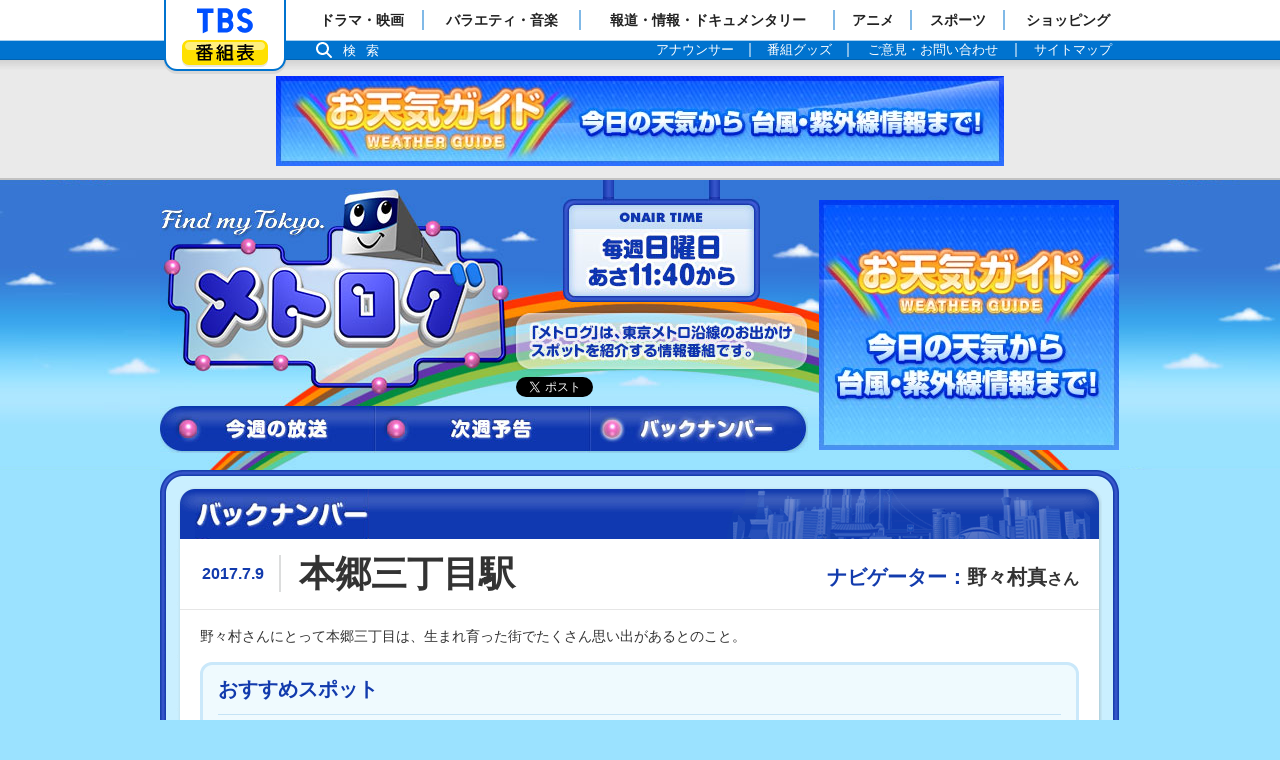

--- FILE ---
content_type: text/html
request_url: http://www.tbs.co.jp/met-log/backnumber/170709.html
body_size: 3557
content:
<?xml version="1.0" encoding="iso-2022-jp"?>
<!DOCTYPE html PUBLIC "-//W3C//DTD XHTML 1.0 Transitional//EN" "http://www.w3.org/TR/xhtml1/DTD/xhtml1-transitional.dtd">
<html xmlns="http://www.w3.org/1999/xhtml" xml:lang="ja" lang="ja" xmlns:og="http://ogp.me/ns#" xmlns:fb="http://www.facebook.com/2008/fbml">
<head>
<meta http-equiv="Content-Type" content="text/html; charset=iso-2022-jp" />
<title>本郷三丁目駅 | TBSテレビ：メトログ</title>
<meta name="description" content="TBSテレビ『メトログ』公式サイト。毎週日曜日あさ11:40から放送中！東京メトロ沿線のお出かけスポットを紹介する情報番組です。" />
<meta name="keywords" content="メトログ,東京メトロ,銀座線,丸ノ内線,日比谷線,東西線,千代田線,有楽町線,半蔵門線,南北線,副都心線,お出かけ,テレビ,TV,TBS" />
<meta http-equiv="Content-Style-Type" content="text/css" />
<meta http-equiv="Content-Script-Type" content="text/javascript" />
<meta http-equiv="Content-Language" content="ja" />
<meta name="ROBOTS" content="ALL" />
<meta name="author" content="TBS" />
<meta name="Copyright" content="Copyright (c) 1995-2026, Tokyo Broadcasting System Television, Inc. All Rights Reserved." />
<!--▼OGP-->
<meta property="og:title" content="本郷三丁目駅 | TBSテレビ：メトログ" />
<meta property="og:type" content="tv_show" />
<meta property="og:description" content="「メトログ」は、東京メトロ沿線のお出かけスポットを紹介する情報番組です。" />
<meta property="og:url" content="http://www.tbs.co.jp/met-log/backnumber/170709.html" />
<meta property="og:image" content="http://www.tbs.co.jp/met-log/img/ogpimg.jpg" />
<meta property="og:site_name" content="TBSテレビ" />
<meta property="fb:app_id" content="181000741956543" />
<!--△OGP end-->
<link rel="stylesheet" href="../css/common.css" type="text/css" media="screen,tv,print" />
</head>

<body id="bn">
<!--▼tbs_header-->
<div class="global-header"><div class="bannerIn">
<div class="gh-navi">
	<div class="gh-tbs">
		<ul>
		<li class="gh-home"><a href="/">「TBSテレビ」トップページ</a></li>
		<li class="gh-program"><a href="/tv/">番組表</a></li>
		</ul>
	</div><!-- /global-btns -->
	<div class="gh-menu">
		<ul class="gh-main">
		<li><a href="/drama/"><span>ドラマ・映画</span></a></li>
		<li><a href="/variety/"><span>バラエティ・音楽</span></a></li>
		<li><a href="/news-info/"><span>報道・情報・ドキュメンタリー</span></a></li>
		<li><a href="/anime/"><span>アニメ</span></a></li>
		<li><a href="/sports/"><span>スポーツ</span></a></li>
		<li><a href="/shopping/"><span>ショッピング</span></a></li>
		</ul>
		<ul class="gh-sub">
		<li><a href="/anatsu/"><span>アナウンサー</span></a></li>
		<li><a href="https://shopping.tbs.co.jp/tbs/" target="_blank"><span>番組グッズ</span></a></li>
		<li><a href="/contact/"><span>ご意見・お問い合わせ</span></a></li>
		<li><a href="/sitemap/"><span>サイトマップ</span></a></li>
		</ul>
		<p class="gh-search-btn"><a href="/search/">検索</a></p>
	</div><!-- /global-menu -->
</div>
<div class="gh-caution">
	<script type="text/javascript" src="/um/v7/js/gh_ie8.js" charset="utf-8"></script>
	<noscript>
		<p>当サイトのコンテンツは、JavaScript&nbsp;を使用しています。<br />
		<strong>ブラウザの&nbsp;JavaScript&nbsp;の設定を有効</strong>&nbsp;にしてご利用ください。</p>
	</noscript>
</div><!-- /global-caution -->

<div id="bnSuper" class="gh-super"><a href="/banner/kyoutuujisha_20110601_weather1.html" target="_top"><img src="/banner/kyoutuujisha-weather1.jpg" width="728" height="90" style="border-style: none" alt="banner_AD" /></a>
</div>
</div></div>
<!--▲tbs_header end-->
<!--▼container-->
<div id="container">

<div id="header-area">
<div id="header">
<h1 id="logo"><a href="/met-log/">メトログ</a></h1>
<p id="oatime">毎週日曜日 あさ11:40から</p>
<p id="hd-txt">「メトログ」は、東京メトロ沿線のお出かけスポットを紹介する情報番組です。 </p>
<div id="sns-btn">
<div id="sns-btn-tw"><a href="https://twitter.com/share" class="twitter-share-button">Tweet</a>
<script>!function(d,s,id){var js,fjs=d.getElementsByTagName(s)[0],p=/^http:/.test(d.location)?'http':'https';if(!d.getElementById(id)){js=d.createElement(s);js.id=id;js.src=p+'://platform.twitter.com/widgets.js';fjs.parentNode.insertBefore(js,fjs);}}(document, 'script', 'twitter-wjs');</script></div>
<div id="sns-btn-fb"><div id="fb-root"></div>
<script charset="utf-8">(function(d, s, id) {
  var js, fjs = d.getElementsByTagName(s)[0];
  if (d.getElementById(id)) return;
  js = d.createElement(s); js.id = id;
  js.src = "//connect.facebook.net/ja_JP/sdk.js#xfbml=1&version=v2.6";
  fjs.parentNode.insertBefore(js, fjs);
}(document, 'script', 'facebook-jssdk'));</script>
<div class="fb-like" data-href="http://www.tbs.co.jp/met-log/" data-layout="button_count" data-action="like" data-size="small" data-show-faces="true" data-share="false"></div></div>
</div>
<ul id="gnav" class="clearfix">
<li id="gnav-itm1"><a href="/met-log/#last">今週の放送</a></li>
<li id="gnav-itm2"><a href="/met-log/#next">次週予告</a></li>
<li id="gnav-itm3"><a href="/met-log/backnumber/">バックナンバー</a></li>
</ul>
<div id="rectangle"><a href="/banner/kyoutuujisha_20110601_weather5.html" target="_top"><img src="/banner/kyoutuujisha-weather5.jpg" width="300" height="250" style="border-style: none" alt="banner_AD" /></a>
</div>
</div>
</div><!--header-area end-->


<div id="pagebody">
<div id="pb-hdr"><hr /></div>

<div id="dtl" class="pb-box">

<div class="subttl"><h2 id="bn-ttl">バックナンバー</h2></div>

<div id="dtl-header" class="clearfix">
<dl id="dtl-hd-name">
<dt>2017.7.9</dt>
<dd>本郷三丁目駅</dd>
</dl>
<dl id="dtl-hd-guest"><dt>ナビゲーター：</dt><dd>野々村真<span class="txts">さん</span></dd></dl>
</div><!--dtl-header end-->

<div id="dtl-txt">野々村さんにとって本郷三丁目は、生まれ育った街でたくさん思い出があるとのこと。</div><!--dtl-txt end-->

<div class="dtl-spot clearfix">
<h3 class="dtl-spot-ttl">おすすめスポット</h3>
<p id="spot_20170709" class="dtl-spot-pic"><img src="/img/cover.gif" alt="魚場“SAKA-BAR"UOINO" class="cover" /></p><p class="dtl-spot-name">魚場“SAKA-BAR"UOINO</p>
<p>五代続いた魚屋が営む居酒屋。毎日、築地から鮮度の良い魚を教え込まれた目利きで選び、お客様にご提供させていただいております。<br />
「まぐろの漬け」 当店の漬けはごま油が特徴。わさびではなくからしでお召し上がりください。<br />
ご注文により他の白身魚なども漬けにいたします。<br />
<br />
文京区本郷2-24-8<br />
090-8688-8508<br />
<br />
営業時間:<br />
17:30～22:30<br />
<br />
定休日:不定休<br />
<br />
アクセス:東京メトロ 本郷三丁目駅1番出口から徒歩1分</p></div><!--dtl-spot end-->



<div class="dtl-spot clearfix">
<h3 class="dtl-spot-ttl">再発見スポット</h3>
<p id="spot_20170709_2" class="dtl-spot-pic"><img src="/img/cover.gif" alt="フローリストKT" class="cover" /></p><p class="dtl-spot-name">フローリストKT</p>
<p>お花屋と飲食が一緒になった東京でも珍しい形のお店です。<br />
店内のお花を観ながらお食事ができる、とても不思議な空間です。<br />
おふくろの味を思い出すような優しい味です。<br />
お花に囲まれたカウンターで楽しいひとときをお過ごし下さい。<br />
<br />
文京区本郷2-19-8 イソクニビル 1F<br />
03-3815-9240<br />
<br />
営業時間:<br />
フローリストKT 9:30～19:30<br />
レストランKT ランチ 月～金12:00～14:00 / ディナー 18:00～21:30 予約3名から<br />
土・日・祝 11:00～14:00<br />
<br />
定休日:<br />
フローリストKTは第3木曜日のみ月一回<br />
レストランKTは毎週月・木<br />
<br />
アクセス:東京メトロ 本郷三丁目駅1番出口から徒歩3分</p></div><!--dtl-spot end-->


<p id="btn-bn-back"><a href="./">バックナンバーリストに戻る</a></p>

<div class="pbbox-btm"><hr /></div>
</div><!--dtl end-->

<div id="pb-btm"><hr /></div>
</div><!--pagebody end-->

<div id="footer"><p><span class="tbs-link1">｜<a href="/" target="_top" class="tbs-link2">TBSトップページ</a>｜<a href="/sitemap/" target="_top" class="tbs-link2">サイトマップ</a>｜</span>&nbsp;<span class="tbs-copy1"><a href="/company/rights.html" target="_top" class="tbs-copy2"><span lang="en" xml:lang="en">Copyright</span><span lang="en" xml:lang="en">&copy;</span></a>&nbsp;<span lang="en" xml:lang="en">1995-2026, Tokyo Broadcasting System Television, Inc. All Rights Reserved.</span></span>
<script src="/um/library/webmaster/taxy-2.1.2.js"></script>

</p><p id="pagetop"><a href="#con_header">ページの先頭に戻る</a></p><!--pagetop end--></div>

</div><!--container end-->
<script type="text/javascript" src="/mi/mi6/js/search_con.js"></script>
<script type="text/javascript" src="/mi/mi6/js/jquery/jquery-1.9.1.min.js"></script>
<script type="text/javascript" src="../js/common.js"></script>
</body>
</html>

--- FILE ---
content_type: text/css
request_url: http://www.tbs.co.jp/met-log/css/common.css
body_size: 8328
content:
@charset "iso-2022-jp";
/*/////////////////////////////////////////////////////////////////////////
default_CSS
/////////////////////////////////////////////////////////////////////////*/
body { text-align:center; font-size:62.5%; font-family:Arial, "ヒラギノ角ゴ Pro W3", "Hiragino Kaku Gothic Pro", "ＭＳ Ｐゴシック", Meiryo, sans-serif;}
body, h1, h2, h3, h4, h5, h6, p, dl, dt, dd, ol, ul, li, form, table, caption, tbody, tfoot, thead, tr, th, td { margin:0; padding:0;}
h1, h2, h3, h4, h5, h6, table, caption, tbody, tfoot, thead, tr, th, td, input, textarea { font-size:100%;}
img { border:none;}
hr { display:none;}
ul { list-style:none;}
.alt{ position:absolute; top:-5000px; left:-9999px;}
.bold { font-weight:bold;}
.normal { font-weight:normal;}
/*画像保護用*/
.cover { background:url(/img/cover.gif); display:block;}
/*float*/
.floatL { float:left;}
.floatR { float:right;}
.clearfloat { height:1px; font-size:1%; clear:both; display:block; background: transparent;}
.clearfix:after {
	content: ".";
	display: block;
	clear: both;
	height: 0;
	visibility: hidden;
}
.clearfix { min-height:1px;}
* html .clearfix {
	height: 1px;
	/*\*//*/
	height: auto;
	overflow: hidden;
	/**/
}
/*font*/
.tCenter { text-align:center !important}
.tRight { text-align:right !important}
.tLeft { text-align:left !important}
/*font-color*/
.cRed, .err { color:#a50005;}
.cYel { color:#fd0;}
.cGrn { color:#305c00;}
.cBlu { color:#0060aa;}
.cOrg { color:#e96e00;}
/*font-size*/
.f140 { font-size:140%;}
.f120 { font-size:120%;}
.f110 { font-size:110%;}
.f90 { font-size:90%;}
.f85 { line-height:normal; font-size:85% !important}
/*link*/
a { text-decoration:none; color:#fff;}
a:hover { text-decoration:underline; color:#555;}

/*/////////////////////////////////////////////////////////////////////////
コンテンツ用CSS／オリジナル設定
/////////////////////////////////////////////////////////////////////////*/

/* 外観
=======================================*/ 

body { color:#333; background-color:#9be2ff; font-family:"Lucida Grande","ヒラギノ丸ゴ Pro W4","Hiragino Maru Gothic Pro",Arial,Meiryo,"ＭＳ Ｐゴシック","MS PGothic",sans-serif; }

#container { background:url(../img/bg_footer.jpg) center bottom repeat-x; }

a { text-decoration:underline; color:#fa7dcc; }

a:hover { text-decoration:none; color:#fa7dcc; }



/* 汎用
=======================================*/

.cover { width:100%; height:100%;}

.txts { font-size:80%; }

.mac-font1 { font-family:"ヒラギノ丸ゴ ProN W4", "Hiragino Maru Gothic ProN W4"; }


/* ヘッダ
=======================================*/

#header-area { height:290px; background:url(../img/common_parts1_2020.jpg) center -290px repeat-x; }

#header { position:relative; margin:0 auto; width:960px; height:290px; background:url(../img/common_parts1_2020.jpg) left top repeat-x; text-align:left; }

#logo, #oatime, #hd-txt, #sns-btn, #gnav, #rectangle { position:absolute; }

#logo, #oatime, #hd-txt, #gnav { text-indent:-9999px; }

#logo { top:10px; }

#logo a { display:block; width:346px; height:204px; outline:none; }

#sns-btn { top:197px; left:356px; }
#sns-btn-tw, #sns-btn-fb { display:inline-block; }

#gnav { top:226px; width:648px; }

#gnav li { float:left; }

#gnav li a { display:block; height:47px; background-image:url(../img/common_parts1_2020.jpg); background-repeat:no-repeat; outline:none; }

#gnav li#gnav-itm1 a { width:215px; background-position:0 -580px; }

#gnav li#gnav-itm2 a { width:215px; background-position:-215px -580px; }

#gnav li#gnav-itm3 a { width:218px; background-position:-430px -580px; }

#gnav li#gnav-itm1 a:hover { background-position:0 -627px; }

#gnav li#gnav-itm2 a:hover { background-position:-215px -627px; }

#bn #gnav li#gnav-itm3 a, #gnav li#gnav-itm3 a:hover { background-position:-430px -627px; }

#rectangle { top:20px; left:659px; }



/* コンテンツエリア
=======================================*/

#pagebody { width:960px; text-align:left; margin:0 auto; background:url(../img/common_parts2.gif) -960px 0 repeat-y; }

#pb-hdr, #pb-btm { width:960px; height:23px; background-image:url(../img/common_parts2.gif); background-repeat:no-repeat; }

#pb-hdr { background-position:0 0; margin-bottom:-7px; }

#pb-btm { background-position:-1920px -30px; margin-top:-17px; }

.subttl { width:907px; height:50px; _width:925px; _height:53px;/* for ie6*/ padding:3px 0 0 18px; background:url(../img/common_parts2.gif) -2880px 0 no-repeat; }

.pb-box { width:925px; margin:0 0 10px 17px; background:url(../img/common_parts2.gif) -3805px 0 repeat-y; }

.pbbox-btm { width:925px; height:18px; background:url(../img/common_parts2.gif) -4730px -35px repeat-y; position:relative; }



/* フッタ
=======================================*/

#footer { height:210px; }

#footer p { margin-top:10px; font-size:120%; text-shadow: 0px 0px 10px #9be2ff; }

/* pagetop */

#pagetop { position:fixed; bottom:20px; right:20px; }

#pagetop a { display:block; width:231px; height:53px; background:url(../img/pagetop.png) left top no-repeat; text-align:left; text-indent:-9999px; outline:none; }

#pagetop a:hover { background-position:0 -53px; }


/* トップ
=======================================*/

/* ----- 詳細 ----- */

#dtl-ttl { width:132px; height:50px; background:url(../img/top_parts1.jpg) 0 0 no-repeat; text-indent:-9999px; }

#dtl-header { width:919px; padding:17px 0; margin:0 0 15px 3px; border-bottom:#e6e6e6 1px solid; }

#dtl-hd-name { float:left; }

#dtl-hd-name dt, #dtl-hd-name dd { display:inline; vertical-align:middle; line-height:100%; }

#dtl-hd-name dt { width:5.5em; padding:10px 15px 10px 22px; border-right:#dcdddd 2px solid; font-size:160%; color:#123bad; font-family:Verdana, Geneva, sans-serif; font-weight:bold; }

#dtl-hd-name dd { padding:3px 0 0 15px; font-size:360%; font-weight:bold; font-family:"ヒラギノ角ゴ Pro W3", "Hiragino Kaku Gothic Pro", "メイリオ", Meiryo, Osaka, "ＭＳ Ｐゴシック", "MS PGothic", sans-serif; }

#dtl-hd-guest { float:right; padding:9px 20px 0 0; }

#dtl-hd-guest dt, #dtl-hd-guest dd { display:inline; font-size:200%; line-height:120%; }

#dtl-hd-guest dt { color:#123bad; font-weight:bold; }

#dtl-hd-guest dd { font-weight:bold; }

#dtl-txt { margin:0 23px 15px 23px; font-size:140%; line-height:160%; }

.dtl-spot { width:879px; box-sizing:border-box; margin:0 0 10px 23px; padding:15px 15px 15px 15px; background-color:#effafe; border:#cae8fa 3px solid; border-radius:12px; font-size:140%; line-height:160%; }

.dtl-spot-ttl { margin-bottom:15px; padding-bottom:15px; border-bottom:#c5e3f5 1px solid; font-size:140%; line-height:100%; color:#123bad; }

.dtl-spot-name { padding:0 0 7px 21px; background:url(../img/ttl_dot.png) 0 0.2em no-repeat; font-size:120%; line-height:120%; color:#123bad; font-weight:bold; }

.dtl-spot-pic { float:right; width:320px; height:180px; margin:7px 0 0 20px; background-position:left top; background-repeat:no-repeat; }

#btn-bn-back { margin-left:23px; }

#btn-bn-back a { display:block; width:225px; height:30px; background:url(../img/bn_parts1.jpg) 0 -50px no-repeat; text-indent:-9999px; outline:none; filter: alpha(opacity=100); -moz-opacity:1; opacity:1; }

#btn-bn-back a:hover { filter: alpha(opacity=70); -moz-opacity:0.7; opacity:0.7; }

/* ----- 次週 ----- */

#next-ttl { width:106px; height:50px; background:url(../img/top_parts1.jpg) -132px 0 no-repeat; text-indent:-9999px; }

#next-txt { text-align:center; margin:20px 0 10px 0; font-size:160%; font-weight:bold; }

#next-txt strong { color:#123bad; font-size:130%; }

/* ----- facebook ----- */

#fb-ttl { width:265px; height:50px; background:url(../img/top_parts1.jpg) -238px 0 no-repeat; text-indent:-9999px; }

#fb-txt { padding:15px 20px 3px 18px; }

#fb-txt dt, #fb-txt dd { float:left; }

#fb-txt dt { width:599px; height:36px; background:url(../img/top_parts1.jpg) 0 -50px no-repeat; text-indent:-9999px; margin:9px 12px 0 0; }

#fb-txt dd a { display:block; width:276px; height:64px; background:url(../img/top_parts1.jpg) -599px -50px no-repeat; text-indent:-9999px; outline:none; filter: alpha(opacity=100); -moz-opacity:1; opacity:1; }

#fb-txt dd a:hover { filter: alpha(opacity=70); -moz-opacity:0.7; opacity:0.7; }

/*3/20追加分
=======================================*/

.subttlSp { width:920px; height:50px; _width:925px; _height:53px;/* for ie6*/ padding:3px 0 0 18px; background:url(../img/sp_title.gif) no-repeat; }
.spTxt{ font-size:140%; padding:15px 20px 0;}
#spBnr a{ width:306px; height:64px; background:url(../img/sp_bnr.jpg); float:right;}


/* バックナンバーリスト
=======================================*/

#bn-ttl { width:174px; height:50px; background:url(../img/bn_parts1.jpg) 0 0 no-repeat; text-indent:-9999px; }

#bn-list li { width:919px; margin-left:3px; border-bottom:#e6e6e6 1px solid; }
#bn-list li:last-child { border-bottom:none; }

#bn-list li a { display:block; width:919px; height:100%; padding:11px 0; color:#333; background-color:#fff; }

#bn-list li a:hover { background-color:#f7f8f8; }

.bl-date, .bl-name, .bl-gsttl, .bl-gsname { display:block; float:left; }

.bl-date { width:6.0em; padding:4px 15px 5px 22px; border-right:#dcdddd 2px solid; font-size:160%; line-height:100%; color:#123bad; font-family:Verdana, Geneva, sans-serif; font-weight:bold; }

.bl-name { padding:3px 20px 0 20px; font-size:240%; line-height:100%; font-weight:bold; font-family:"ヒラギノ角ゴ Pro W3", "Hiragino Kaku Gothic Pro", "メイリオ", Meiryo, Osaka, "ＭＳ Ｐゴシック", "MS PGothic", sans-serif; }

.bl-gsttl, .bl-gsname { padding-top:5px; font-size:160%; line-height:130%; font-weight:bold; }

.bl-gsttl { color:#123bad; }


/* 紹介スポット 画像
=======================================*/


#spot_20200329 { background-image:url(../img/spot/spot_20200329.jpg); }
#spot_20200329_2 { background-image:url(../img/spot/spot_20200329_2.jpg); }

#spot_20200322 { background-image:url(../img/spot/spot_20200322.jpg); }
#spot_20200322_2 { background-image:url(../img/spot/spot_20200322_2.jpg); }

#spot_20200315 { background-image:url(../img/spot/spot_20200315.jpg); }
#spot_20200315_2 { background-image:url(../img/spot/spot_20200315_2.jpg); }

#spot_20200308 { background-image:url(../img/spot/spot_20200308.jpg); }
#spot_20200308_2 { background-image:url(../img/spot/spot_20200308_2.jpg); }

#spot_20200301 { background-image:url(../img/spot/spot_20200301.jpg); }
#spot_20200301_2 { background-image:url(../img/spot/spot_20200301_2.jpg); }

#spot_20200223 { background-image:url(../img/spot/spot_20200223.jpg); }
#spot_20200223_2 { background-image:url(../img/spot/spot_20200223_2.jpg); }

#spot_20200216 { background-image:url(../img/spot/spot_20200216.jpg); }
#spot_20200216_2 { background-image:url(../img/spot/spot_20200216_2.jpg); }

#spot_20200209 { background-image:url(../img/spot/spot_20200209.jpg); }
#spot_20200209_2 { background-image:url(../img/spot/spot_20200209_2.jpg); }

#spot_20200202 { background-image:url(../img/spot/spot_20200202.jpg); }
#spot_20200202_2 { background-image:url(../img/spot/spot_20200202_2.jpg); }

#spot_20200126 { background-image:url(../img/spot/spot_20200126.jpg); }
#spot_20200126_2 { background-image:url(../img/spot/spot_20200126_2.jpg); }

#spot_20200119 { background-image:url(../img/spot/spot_20200119.jpg); }
#spot_20200119_2 { background-image:url(../img/spot/spot_20200119_2.jpg); }

#spot_20200112 { background-image:url(../img/spot/spot_20200112.jpg); }
#spot_20200112_2 { background-image:url(../img/spot/spot_20200112_2.jpg); }

#spot_20200105 { background-image:url(../img/spot/spot_20200105.jpg); }
#spot_20200105_2 { background-image:url(../img/spot/spot_20200105_2.jpg); }

#spot_20191229 { background-image:url(../img/spot/spot_20191229.jpg); }
#spot_20191229_2 { background-image:url(../img/spot/spot_20191229_2.jpg); }

#spot_20191222 { background-image:url(../img/spot/spot_20191222.jpg); }
#spot_20191222_2 { background-image:url(../img/spot/spot_20191222_2.jpg); }

#spot_20191215 { background-image:url(../img/spot/spot_20191215.jpg); }
#spot_20191215_2 { background-image:url(../img/spot/spot_20191215_2.jpg); }

#spot_20191208 { background-image:url(../img/spot/spot_20191208.jpg); }
#spot_20191208_2 { background-image:url(../img/spot/spot_20191208_2.jpg); }

#spot_20191201 { background-image:url(../img/spot/spot_20191201.jpg); }
#spot_20191201_2 { background-image:url(../img/spot/spot_20191201_2.jpg); }

#spot_20191124 { background-image:url(../img/spot/spot_20191124.jpg); }
#spot_20191124_2 { background-image:url(../img/spot/spot_20191124_2.jpg); }

#spot_20191117 { background-image:url(../img/spot/spot_20191117.jpg); }
#spot_20191117_2 { background-image:url(../img/spot/spot_20191117_2.jpg); }

#spot_20191110 { background-image:url(../img/spot/spot_20191110.jpg); }
#spot_20191110_2 { background-image:url(../img/spot/spot_20191110_2.jpg); }

#spot_20191103 { background-image:url(../img/spot/spot_20191103.jpg); }
#spot_20191103_2 { background-image:url(../img/spot/spot_20191103_2.jpg); }

#spot_20191027 { background-image:url(../img/spot/spot_20191027.jpg); }
#spot_20191027_2 { background-image:url(../img/spot/spot_20191027_2.jpg); }

#spot_20191020 { background-image:url(../img/spot/spot_20191020.jpg); }
#spot_20191020_2 { background-image:url(../img/spot/spot_20191020_2.jpg); }

#spot_20191013 { background-image:url(../img/spot/spot_20191013.jpg); }
#spot_20191013_2 { background-image:url(../img/spot/spot_20191013_2.jpg); }

#spot_20191006 { background-image:url(../img/spot/spot_20191006.jpg); }
#spot_20191006_2 { background-image:url(../img/spot/spot_20191006_2.jpg); }

#spot_20190922 { background-image:url(../img/spot/spot_20190922.jpg); }
#spot_20190922_2 { background-image:url(../img/spot/spot_20190922_2.jpg); }

#spot_20190915 { background-image:url(../img/spot/spot_20190915.jpg); }
#spot_20190915_2 { background-image:url(../img/spot/spot_20190915_2.jpg); }

#spot_20190908 { background-image:url(../img/spot/spot_20190908.jpg); }
#spot_20190908_2 { background-image:url(../img/spot/spot_20190908_2.jpg); }

#spot_20190901 { background-image:url(../img/spot/spot_20190901.jpg); }
#spot_20190901_2 { background-image:url(../img/spot/spot_20190901_2.jpg); }

#spot_20190825 { background-image:url(../img/spot/spot_20190825.jpg); }
#spot_20190825_2 { background-image:url(../img/spot/spot_20190825_2.jpg); }

#spot_20190818 { background-image:url(../img/spot/spot_20190818.jpg); }
#spot_20190818_2 { background-image:url(../img/spot/spot_20190818_2.jpg); }

#spot_20190811 { background-image:url(../img/spot/spot_20190811.jpg); }
#spot_20190811_2 { background-image:url(../img/spot/spot_20190811_2.jpg); }

#spot_20190804 { background-image:url(../img/spot/spot_20190804.jpg); }
#spot_20190804_2 { background-image:url(../img/spot/spot_20190804_2.jpg); }

#spot_20190728 { background-image:url(../img/spot/spot_20190728.jpg); }
#spot_20190728_2 { background-image:url(../img/spot/spot_20190728_2.jpg); }

#spot_20190721 { background-image:url(../img/spot/spot_20190721.jpg); }
#spot_20190721_2 { background-image:url(../img/spot/spot_20190721_2.jpg); }

#spot_20190714 { background-image:url(../img/spot/spot_20190714.jpg); }
#spot_20190714_2 { background-image:url(../img/spot/spot_20190714_2.jpg); }

#spot_20190707 { background-image:url(../img/spot/spot_20190707.jpg); }
#spot_20190707_2 { background-image:url(../img/spot/spot_20190707_2.jpg); }

#spot_20190630 { background-image:url(../img/spot/spot_20190630.jpg); }
#spot_20190630_2 { background-image:url(../img/spot/spot_20190630_2.jpg); }

#spot_20190623 { background-image:url(../img/spot/spot_20190623.jpg); }
#spot_20190623_2 { background-image:url(../img/spot/spot_20190623_2.jpg); }

#spot_20190616 { background-image:url(../img/spot/spot_20190616.jpg); }
#spot_20190616_2 { background-image:url(../img/spot/spot_20190616_2.jpg); }

#spot_20190609 { background-image:url(../img/spot/spot_20190609.jpg); }
#spot_20190609_2 { background-image:url(../img/spot/spot_20190609_2.jpg); }

#spot_20190602 { background-image:url(../img/spot/spot_20190602.jpg); }
#spot_20190602_2 { background-image:url(../img/spot/spot_20190602_2.jpg); }

#spot_20190526 { background-image:url(../img/spot/spot_20190526.jpg); }
#spot_20190526_2 { background-image:url(../img/spot/spot_20190526_2.jpg); }

#spot_20190519 { background-image:url(../img/spot/spot_20190519.jpg); }
#spot_20190519_2 { background-image:url(../img/spot/spot_20190519_2.jpg); }

#spot_20190512 { background-image:url(../img/spot/spot_20190512.jpg); }
#spot_20190512_2 { background-image:url(../img/spot/spot_20190512_2.jpg); }

#spot_20190505 { background-image:url(../img/spot/spot_20190505.jpg); }
#spot_20190505_2 { background-image:url(../img/spot/spot_20190505_2.jpg); }

#spot_20190428 { background-image:url(../img/spot/spot_20190428.jpg); }
#spot_20190428_2 { background-image:url(../img/spot/spot_20190428_2.jpg); }

#spot_20190421 { background-image:url(../img/spot/spot_20190421.jpg); }
#spot_20190421_2 { background-image:url(../img/spot/spot_20190421_2.jpg); }

#spot_20190414 { background-image:url(../img/spot/spot_20190414.jpg); }
#spot_20190414_2 { background-image:url(../img/spot/spot_20190414_2.jpg); }

#spot_20190407 { background-image:url(../img/spot/spot_20190407.jpg); }
#spot_20190407_2 { background-image:url(../img/spot/spot_20190407_2.jpg); }

#spot_20190331 { background-image:url(../img/spot/spot_20190331.jpg); }
#spot_20190331_2 { background-image:url(../img/spot/spot_20190331_2.jpg); }

#spot_20190324 { background-image:url(../img/spot/spot_20190324.jpg); }
#spot_20190324_2 { background-image:url(../img/spot/spot_20190324_2.jpg); }

#spot_20190317 { background-image:url(../img/spot/spot_20190317.jpg); }
#spot_20190317_2 { background-image:url(../img/spot/spot_20190317_2.jpg); }

#spot_20190310 { background-image:url(../img/spot/spot_20190310.jpg); }
#spot_20190310_2 { background-image:url(../img/spot/spot_20190310_2.jpg); }

#spot_20190303 { background-image:url(../img/spot/spot_20190303.jpg); }
#spot_20190303_2 { background-image:url(../img/spot/spot_20190303_2.jpg); }

#spot_20190224 { background-image:url(../img/spot/spot_20190224.jpg); }
#spot_20190224_2 { background-image:url(../img/spot/spot_20190224_2.jpg); }

#spot_20190217 { background-image:url(../img/spot/spot_20190217.jpg); }
#spot_20190217_2 { background-image:url(../img/spot/spot_20190217_2.jpg); }

#spot_20190210 { background-image:url(../img/spot/spot_20190210.jpg); }
#spot_20190210_2 { background-image:url(../img/spot/spot_20190210_2.jpg); }

#spot_20190203 { background-image:url(../img/spot/spot_20190203.jpg); }
#spot_20190203_2 { background-image:url(../img/spot/spot_20190203_2.jpg); }

#spot_20190127 { background-image:url(../img/spot/spot_20190127.jpg); }
#spot_20190127_2 { background-image:url(../img/spot/spot_20190127_2.jpg); }

#spot_20190120 { background-image:url(../img/spot/spot_20190120.jpg); }
#spot_20190120_2 { background-image:url(../img/spot/spot_20190120_2.jpg); }

#spot_20190113 { background-image:url(../img/spot/spot_20190113.jpg); }
#spot_20190113_2 { background-image:url(../img/spot/spot_20190113_2.jpg); }

#spot_20190106 { background-image:url(../img/spot/spot_20190106.jpg); }
#spot_20190106_2 { background-image:url(../img/spot/spot_20190106_2.jpg); }

#spot_20181223 { background-image:url(../img/spot/spot_20181223.jpg); }
#spot_20181223_2 { background-image:url(../img/spot/spot_20181223_2.jpg); }

#spot_20181216 { background-image:url(../img/spot/spot_20181216.jpg); }
#spot_20181216_2 { background-image:url(../img/spot/spot_20181216_2.jpg); }

#spot_20181209 { background-image:url(../img/spot/spot_20181209.jpg); }
#spot_20181209_2 { background-image:url(../img/spot/spot_20181209_2.jpg); }

#spot_20181202 { background-image:url(../img/spot/spot_20181202.jpg); }
#spot_20181202_2 { background-image:url(../img/spot/spot_20181202_2.jpg); }

#spot_20181125 { background-image:url(../img/spot/spot_20181125.jpg); }
#spot_20181125_2 { background-image:url(../img/spot/spot_20181125_2.jpg); }

#spot_20181118 { background-image:url(../img/spot/spot_20181118.jpg); }
#spot_20181118_2 { background-image:url(../img/spot/spot_20181118_2.jpg); }

#spot_20181111 { background-image:url(../img/spot/spot_20181111.jpg); }
#spot_20181111_2 { background-image:url(../img/spot/spot_20181111_2.jpg); }

#spot_20181104 { background-image:url(../img/spot/spot_20181104.jpg); }
#spot_20181104_2 { background-image:url(../img/spot/spot_20181104_2.jpg); }

#spot_20181028 { background-image:url(../img/spot/spot_20181028.jpg); }
#spot_20181028_2 { background-image:url(../img/spot/spot_20181028_2.jpg); }

#spot_20181021 { background-image:url(../img/spot/spot_20181021.jpg); }
#spot_20181021_2 { background-image:url(../img/spot/spot_20181021_2.jpg); }

#spot_20181014 { background-image:url(../img/spot/spot_20181014.jpg); }
#spot_20181014_2 { background-image:url(../img/spot/spot_20181014_2.jpg); }

#spot_20181007 { background-image:url(../img/spot/spot_20181007.jpg); }
#spot_20181007_2 { background-image:url(../img/spot/spot_20181007_2.jpg); }

#spot_20180930 { background-image:url(../img/spot/spot_20180930.jpg); }
#spot_20180930_2 { background-image:url(../img/spot/spot_20180930_2.jpg); }

#spot_20180923 { background-image:url(../img/spot/spot_20180923.jpg); }
#spot_20180923_2 { background-image:url(../img/spot/spot_20180923_2.jpg); }

#spot_20180916 { background-image:url(../img/spot/spot_20180916.jpg); }
#spot_20180916_2 { background-image:url(../img/spot/spot_20180916_2.jpg); }

#spot_20180909 { background-image:url(../img/spot/spot_20180909.jpg); }
#spot_20180909_2 { background-image:url(../img/spot/spot_20180909_2.jpg); }

#spot_20180902 { background-image:url(../img/spot/spot_20180902.jpg); }
#spot_20180902_2 { background-image:url(../img/spot/spot_20180902_2.jpg); }

#spot_20180826 { background-image:url(../img/spot/spot_20180826.jpg); }
#spot_20180826_2 { background-image:url(../img/spot/spot_20180826_2.jpg); }

#spot_20180819 { background-image:url(../img/spot/spot_20180819.jpg); }
#spot_20180819_2 { background-image:url(../img/spot/spot_20180819_2.jpg); }

#spot_20180812 { background-image:url(../img/spot/spot_20180812.jpg); }
#spot_20180812_2 { background-image:url(../img/spot/spot_20180812_2.jpg); }

#spot_20180805 { background-image:url(../img/spot/spot_20180805.jpg); }
#spot_20180805_2 { background-image:url(../img/spot/spot_20180805_2.jpg); }

#spot_20180729 { background-image:url(../img/spot/spot_20180729.jpg); }
#spot_20180729_2 { background-image:url(../img/spot/spot_20180729_2.jpg); }

#spot_20180722 { background-image:url(../img/spot/spot_20180722.jpg); }
#spot_20180722_2 { background-image:url(../img/spot/spot_20180722_2.jpg); }

#spot_20180715 { background-image:url(../img/spot/spot_20180715.jpg); }
#spot_20180715_2 { background-image:url(../img/spot/spot_20180715_2.jpg); }

#spot_20180708 { background-image:url(../img/spot/spot_20180708.jpg); }
#spot_20180708_2 { background-image:url(../img/spot/spot_20180708_2.jpg); }

#spot_20180701 { background-image:url(../img/spot/spot_20180701.jpg); }
#spot_20180701_2 { background-image:url(../img/spot/spot_20180701_2.jpg); }

#spot_20180624 { background-image:url(../img/spot/spot_20180624.jpg); }
#spot_20180624_2 { background-image:url(../img/spot/spot_20180624_2.jpg); }

#spot_20180617 { background-image:url(../img/spot/spot_20180617.jpg); }
#spot_20180617_2 { background-image:url(../img/spot/spot_20180617_2.jpg); }

#spot_20180610 { background-image:url(../img/spot/spot_20180610.jpg); }
#spot_20180610_2 { background-image:url(../img/spot/spot_20180610_2.jpg); }

#spot_20180603 { background-image:url(../img/spot/spot_20180603.jpg); }
#spot_20180603_2 { background-image:url(../img/spot/spot_20180603_2.jpg); }

#spot_20180527 { background-image:url(../img/spot/spot_20180527.jpg); }
#spot_20180527_2 { background-image:url(../img/spot/spot_20180527_2.jpg); }

#spot_20180520 { background-image:url(../img/spot/spot_20180520.jpg); }
#spot_20180520_2 { background-image:url(../img/spot/spot_20180520_2.jpg); }

#spot_20180513 { background-image:url(../img/spot/spot_20180513.jpg); }
#spot_20180513_2 { background-image:url(../img/spot/spot_20180513_2.jpg); }

#spot_20180506 { background-image:url(../img/spot/spot_20180506.jpg); }
#spot_20180506_2 { background-image:url(../img/spot/spot_20180506_2.jpg); }

#spot_20180429 { background-image:url(../img/spot/spot_20180429.jpg); }
#spot_20180429_2 { background-image:url(../img/spot/spot_20180429_2.jpg); }

#spot_20180422 { background-image:url(../img/spot/spot_20180422.jpg); }
#spot_20180422_2 { background-image:url(../img/spot/spot_20180422_2.jpg); }

#spot_20180415 { background-image:url(../img/spot/spot_20180415.jpg); }
#spot_20180415_2 { background-image:url(../img/spot/spot_20180415_2.jpg); }

#spot_20180408 { background-image:url(../img/spot/spot_20180408.jpg); }
#spot_20180408_2 { background-image:url(../img/spot/spot_20180408_2.jpg); }

#spot_20180401 { background-image:url(../img/spot/spot_20180401.jpg); }
#spot_20180401_2 { background-image:url(../img/spot/spot_20180401_2.jpg); }

#spot_20180325 { background-image:url(../img/spot/spot_20180325.jpg); }
#spot_2018_2 { background-image:url(../img/spot/spot_2018_2.jpg); }

#spot_20180318 { background-image:url(../img/spot/spot_20180318.jpg); }
#spot_20180318_2 { background-image:url(../img/spot/spot_20180318_2.jpg); }

#spot_20180311 { background-image:url(../img/spot/spot_20180311.jpg); }
#spot_20180311_2 { background-image:url(../img/spot/spot_20180311_2.jpg); }

#spot_20180304 { background-image:url(../img/spot/spot_20180304.jpg); }
#spot_20180304_2 { background-image:url(../img/spot/spot_20180304_2.jpg); }

#spot_20180225 { background-image:url(../img/spot/spot_20180225.jpg); }
#spot_20180225_2 { background-image:url(../img/spot/spot_20180225_2.jpg); }

#spot_20180218 { background-image:url(../img/spot/spot_20180218.jpg); }
#spot_20180218_2 { background-image:url(../img/spot/spot_20180218_2.jpg); }

#spot_20180211 { background-image:url(../img/spot/spot_20180211.jpg); }
#spot_20180211_2 { background-image:url(../img/spot/spot_20180211_2.jpg); }

#spot_20180204 { background-image:url(../img/spot/spot_20180204.jpg); }
#spot_20180204_2 { background-image:url(../img/spot/spot_20180204_2.jpg); }

#spot_20180128 { background-image:url(../img/spot/spot_20180128.jpg); }
#spot_20180128_2 { background-image:url(../img/spot/spot_20180128_2.jpg); }

#spot_20180121 { background-image:url(../img/spot/spot_20180121.jpg); }
#spot_20180121_2 { background-image:url(../img/spot/spot_20180121_2.jpg); }

#spot_20180114 { background-image:url(../img/spot/spot_20180114.jpg); }
#spot_20180114_2 { background-image:url(../img/spot/spot_20180114_2.jpg); }

#spot_20180107 { background-image:url(../img/spot/spot_20180107.jpg); }
#spot_20180107_2 { background-image:url(../img/spot/spot_20180107_2.jpg); }

#spot_20171224 { background-image:url(../img/spot/spot_20171224.jpg); }
#spot_20171224_2 { background-image:url(../img/spot/spot_20171224_2.jpg); }

#spot_20171217 { background-image:url(../img/spot/spot_20171217.jpg); }
#spot_20171217_2 { background-image:url(../img/spot/spot_20171217_2.jpg); }

#spot_20171210 { background-image:url(../img/spot/spot_20171210.jpg); }
#spot_20171210_2 { background-image:url(../img/spot/spot_20171210_2.jpg); }

#spot_20171203 { background-image:url(../img/spot/spot_20171203.jpg); }
#spot_20171203_2 { background-image:url(../img/spot/spot_20171203_2.jpg); }

#spot_20171126 { background-image:url(../img/spot/spot_20171126.jpg); }
#spot_20171126_2 { background-image:url(../img/spot/spot_20171126_2.jpg); }

#spot_20171119 { background-image:url(../img/spot/spot_20171119.jpg); }
#spot_20171119_2 { background-image:url(../img/spot/spot_20171119_2.jpg); }

#spot_20171112 { background-image:url(../img/spot/spot_20171112.jpg); }
#spot_20171112_2 { background-image:url(../img/spot/spot_20171112_2.jpg); }

#spot_20171105 { background-image:url(../img/spot/spot_20171105.jpg); }
#spot_20171105_2 { background-image:url(../img/spot/spot_20171105_2.jpg); }

#spot_20171029 { background-image:url(../img/spot/spot_20171029.jpg); }
#spot_20171029_2 { background-image:url(../img/spot/spot_20171029_2.jpg); }

#spot_20171022 { background-image:url(../img/spot/spot_20171022.jpg); }
#spot_20171022_2 { background-image:url(../img/spot/spot_20171022_2.jpg); }

#spot_20171015 { background-image:url(../img/spot/spot_20171015.jpg); }
#spot_20171015_2 { background-image:url(../img/spot/spot_20171015_2.jpg); }

#spot_20171008 { background-image:url(../img/spot/spot_20171008.jpg); }
#spot_20171008_2 { background-image:url(../img/spot/spot_20171008_2.jpg); }

#spot_20171001 { background-image:url(../img/spot/spot_20171001.jpg); }
#spot_20171001_2 { background-image:url(../img/spot/spot_20171001_2.jpg); }

#spot_20170924 { background-image:url(../img/spot/spot_20170924.jpg); }
#spot_20170924_2 { background-image:url(../img/spot/spot_20170924_2.jpg); }

#spot_20170917 { background-image:url(../img/spot/spot_20170917.jpg); }
#spot_20170917_2 { background-image:url(../img/spot/spot_20170917_2.jpg); }

#spot_20170910 { background-image:url(../img/spot/spot_20170910.jpg); }
#spot_20170910_2 { background-image:url(../img/spot/spot_20170910_2.jpg); }

#spot_20170903 { background-image:url(../img/spot/spot_20170903.jpg); }
#spot_20170903_2 { background-image:url(../img/spot/spot_20170903_2.jpg); }

#spot_20170827 { background-image:url(../img/spot/spot_20170827.jpg); }
#spot_20170827_2 { background-image:url(../img/spot/spot_20170827_2.jpg); }

#spot_20170820 { background-image:url(../img/spot/spot_20170820.jpg); }
#spot_20170820_2 { background-image:url(../img/spot/spot_20170820_2.jpg); }

#spot_20170813 { background-image:url(../img/spot/spot_20170813.jpg); }
#spot_20170813_2 { background-image:url(../img/spot/spot_20170813_2.jpg); }

#spot_20170806 { background-image:url(../img/spot/spot_20170806.jpg); }
#spot_20170806_2 { background-image:url(../img/spot/spot_20170806_2.jpg); }

#spot_20170730 { background-image:url(../img/spot/spot_20170730.jpg); }
#spot_20170730_2 { background-image:url(../img/spot/spot_20170730_2.jpg); }

#spot_20170723 { background-image:url(../img/spot/spot_20170723.jpg); }
#spot_20170723_2 { background-image:url(../img/spot/spot_20170723_2.jpg); }

#spot_20170716 { background-image:url(../img/spot/spot_20170716.jpg); }
#spot_20170716_2 { background-image:url(../img/spot/spot_20170716_2.jpg); }

#spot_20170709 { background-image:url(../img/spot/spot_20170709.jpg); }
#spot_20170709_2 { background-image:url(../img/spot/spot_20170709_2.jpg); }

#spot_20170702 { background-image:url(../img/spot/spot_20170702.jpg); }
#spot_20170702_2 { background-image:url(../img/spot/spot_20170702_2.jpg); }

#spot_20170625 { background-image:url(../img/spot/spot_20170625.jpg); }
#spot_20170625_2 { background-image:url(../img/spot/spot_20170625_2.jpg); }

#spot_20170618 { background-image:url(../img/spot/spot_20170618.jpg); }
#spot_20170618_2 { background-image:url(../img/spot/spot_20170618_2.jpg); }

#spot_20170611 { background-image:url(../img/spot/spot_20170611.jpg); }
#spot_20170611_2 { background-image:url(../img/spot/spot_20170611_2.jpg); }

#spot_20170604 { background-image:url(../img/spot/spot_20170604.jpg); }
#spot_20170604_2 { background-image:url(../img/spot/spot_20170604_2.jpg); }

#spot_20170528 { background-image:url(../img/spot/spot_20170528.jpg); }
#spot_20170528_2 { background-image:url(../img/spot/spot_20170528_2.jpg); }

#spot_20170521 { background-image:url(../img/spot/spot_20170521.jpg); }
#spot_20170521_2 { background-image:url(../img/spot/spot_20170521_2.jpg); }

#spot_20170514 { background-image:url(../img/spot/spot_20170514.jpg); }
#spot_20170514_2 { background-image:url(../img/spot/spot_20170514_2.jpg); }

#spot_20170507 { background-image:url(../img/spot/spot_20170507.jpg); }
#spot_20170507_2 { background-image:url(../img/spot/spot_20170507_2.jpg); }

#spot_20170430 { background-image:url(../img/spot/spot_20170430.jpg); }
#spot_20170430_2 { background-image:url(../img/spot/spot_20170430_2.jpg); }

#spot_20170423 { background-image:url(../img/spot/spot_20170423.jpg); }
#spot_20170423_2 { background-image:url(../img/spot/spot_20170423_2.jpg); }

#spot_20170416 { background-image:url(../img/spot/spot_20170416.jpg); }
#spot_20170416_2 { background-image:url(../img/spot/spot_20170416_2.jpg); }

#spot_20170409 { background-image:url(../img/spot/spot_20170409.jpg); }
#spot_20170409_2 { background-image:url(../img/spot/spot_20170409_2.jpg); }

#spot_20170402 { background-image:url(../img/spot/spot_20170402.jpg); }
#spot_20170402_2 { background-image:url(../img/spot/spot_20170402_2.jpg); }

#spot_20170326 { background-image:url(../img/spot/spot_20170326.jpg); }
#spot_20170326_2 { background-image:url(../img/spot/spot_20170326_2.jpg); }

#spot_20170319 { background-image:url(../img/spot/spot_20170319.jpg); }
#spot_20170319_2 { background-image:url(../img/spot/spot_20170319_2.jpg); }

#spot_20170312 { background-image:url(../img/spot/spot_20170312.jpg); }
#spot_20170312_2 { background-image:url(../img/spot/spot_20170312_2.jpg); }

#spot_20170305 { background-image:url(../img/spot/spot_20170305.jpg); }
#spot_20170305_2 { background-image:url(../img/spot/spot_20170305_2.jpg); }

#spot_20170226 { background-image:url(../img/spot/spot_20170226.jpg); }
#spot_20170226_2 { background-image:url(../img/spot/spot_20170226_2.jpg); }

#spot_20170219 { background-image:url(../img/spot/spot_20170219.jpg); }
#spot_20170219_2 { background-image:url(../img/spot/spot_20170219_2.jpg); }

#spot_20170212 { background-image:url(../img/spot/spot_20170212.jpg); }
#spot_20170212_2 { background-image:url(../img/spot/spot_20170212_2.jpg); }

#spot_20170205 { background-image:url(../img/spot/spot_20170205.jpg); }
#spot_20170205_2 { background-image:url(../img/spot/spot_20170205_2.jpg); }

#spot_20170129 { background-image:url(../img/spot/spot_20170129.jpg); }
#spot_20170129_2 { background-image:url(../img/spot/spot_20170129_2.jpg); }

#spot_20170122 { background-image:url(../img/spot/spot_20170122.jpg); }
#spot_20170122_2 { background-image:url(../img/spot/spot_20170122_2.jpg); }

#spot_20170115 { background-image:url(../img/spot/spot_20170115.jpg); }
#spot_20170115_2 { background-image:url(../img/spot/spot_20170115_2.jpg); }

#spot_20170108 { background-image:url(../img/spot/spot_20170108.jpg); }
#spot_20170108_2 { background-image:url(../img/spot/spot_20170108_2.jpg); }

#spot_20161225 { background-image:url(../img/spot/spot_20161225.jpg); }
#spot_20161225_2 { background-image:url(../img/spot/spot_20161225_2.jpg); }

#spot_20161218 { background-image:url(../img/spot/spot_20161218.jpg); }
#spot_20161218_2 { background-image:url(../img/spot/spot_20161218_2.jpg); }

#spot_20161211 { background-image:url(../img/spot/spot_20161211.jpg); }
#spot_20161211_2 { background-image:url(../img/spot/spot_20161211_2.jpg); }

#spot_20161204 { background-image:url(../img/spot/spot_20161204.jpg); }
#spot_20161204_2 { background-image:url(../img/spot/spot_20161204_2.jpg); }

#spot_20161127 { background-image:url(../img/spot/spot_20161127.jpg); }
#spot_20161127_2 { background-image:url(../img/spot/spot_20161127_2.jpg); }

#spot_20161120 { background-image:url(../img/spot/spot_20161120.jpg); }
#spot_20161120_2 { background-image:url(../img/spot/spot_20161120_2.jpg); }

#spot_20161113 { background-image:url(../img/spot/spot_20161113.jpg); }
#spot_20161113_2 { background-image:url(../img/spot/spot_20161113_2.jpg); }

#spot_20161106 { background-image:url(../img/spot/spot_20161106.jpg); }
#spot_20161106_2 { background-image:url(../img/spot/spot_20161106_2.jpg); }

#spot_20161030 { background-image:url(../img/spot/spot_20161030.jpg); }
#spot_20161030_2 { background-image:url(../img/spot/spot_20161030_2.jpg); }

#spot_20161023 { background-image:url(../img/spot/spot_20161023.jpg); }
#spot_20161023_2 { background-image:url(../img/spot/spot_20161023_2.jpg); }

#spot_20161016 { background-image:url(../img/spot/spot_20161016.jpg); }
#spot_20161016_2 { background-image:url(../img/spot/spot_20161016_2.jpg); }

#spot_20161009 { background-image:url(../img/spot/spot_20161009.jpg); }
#spot_20161009_2 { background-image:url(../img/spot/spot_20161009_2.jpg); }

#spot_20161002 { background-image:url(../img/spot/spot_20161002.jpg); }
#spot_20161002_2 { background-image:url(../img/spot/spot_20161002_2.jpg); }

#spot_20160925 { background-image:url(../img/spot/spot_20160925.jpg); }
#spot_20160925_2 { background-image:url(../img/spot/spot_20160925_2.jpg); }

#spot_20160918 { background-image:url(../img/spot/spot_20160918.jpg); }
#spot_20160918_2 { background-image:url(../img/spot/spot_20160918_2.jpg); }

#spot_201609011 { background-image:url(../img/spot/spot_201609011.jpg); }
#spot_201609011_2 { background-image:url(../img/spot/spot_201609011_2.jpg); }

#spot_20160904 { background-image:url(../img/spot/spot_20160904.jpg); }
#spot_20160904_2 { background-image:url(../img/spot/spot_20160904_2.jpg); }

#spot_20160828 { background-image:url(../img/spot/spot_20160828.jpg); }
#spot_20160828_2 { background-image:url(../img/spot/spot_20160828_2.jpg); }

#spot_20160821 { background-image:url(../img/spot/spot_20160821.jpg); }
#spot_20160821_2 { background-image:url(../img/spot/spot_20160821_2.jpg); }

#spot_20160814 { background-image:url(../img/spot/spot_20160814.jpg); }
#spot_20160814_2 { background-image:url(../img/spot/spot_20160814_2.jpg); }

#spot_20160807 { background-image:url(../img/spot/spot_20160807.jpg); }
#spot_20160807_2 { background-image:url(../img/spot/spot_20160807_2.jpg); }

#spot_20160731 { background-image:url(../img/spot/spot_20160731.jpg); }
#spot_20160731_2 { background-image:url(../img/spot/spot_20160731_2.jpg); }

#spot_20160724 { background-image:url(../img/spot/spot_20160724.jpg); }
#spot_20160724_2 { background-image:url(../img/spot/spot_20160724_2.jpg); }

#spot_20160717 { background-image:url(../img/spot/spot_20160717.jpg); }
#spot_20160717_2 { background-image:url(../img/spot/spot_20160717_2.jpg); }

#spot_20160710 { background-image:url(../img/spot/spot_20160710.jpg); }
#spot_20160710_2 { background-image:url(../img/spot/spot_20160710_2.jpg); }

#spot_20160703 { background-image:url(../img/spot/spot_20160703.jpg); }
#spot_20160703_2 { background-image:url(../img/spot/spot_20160703_2.jpg); }

#spot_20160626 { background-image:url(../img/spot/spot_20160626.jpg); }
#spot_20160626_2 { background-image:url(../img/spot/spot_20160626_2.jpg); }

#spot_20160619 { background-image:url(../img/spot/spot_20160619.jpg); }
#spot_20160619_2 { background-image:url(../img/spot/spot_20160619_2.jpg); }

#spot_20160612 { background-image:url(../img/spot/spot_20160612.jpg); }
#spot_20160612_2 { background-image:url(../img/spot/spot_20160612_2.jpg); }

#spot_20160605 { background-image:url(../img/spot/spot_20160605.jpg); }


#spot_20160529 { background-image:url(../img/spot/spot_20160529.jpg); }


#spot_20160522 { background-image:url(../img/spot/spot_20160522.jpg); }


#spot_20160515 { background-image:url(../img/spot/spot_20160515.jpg); }


#spot_20160508 { background-image:url(../img/spot/spot_20160508.jpg); }


#spot_20160501 { background-image:url(../img/spot/spot_20160501.jpg); }


#spot_20160424 { background-image:url(../img/spot/spot_20160424.jpg); }


#spot_20160417 { background-image:url(../img/spot/spot_20160417.jpg); }


#spot_20160410 { background-image:url(../img/spot/spot_20160410.jpg); }


#spot_20160403 { background-image:url(../img/spot/spot_20160403.jpg); }


#spot_20160327 { background-image:url(../img/spot/spot_20160327.jpg); }


#spot_20160320 { background-image:url(../img/spot/spot_20160320.jpg); }


#spot_20160313 { background-image:url(../img/spot/spot_20160313.jpg); }


#spot_20160306 { background-image:url(../img/spot/spot_20160306.jpg); }


#spot_20160228 { background-image:url(../img/spot/spot_20160228.jpg); }


#spot_20160221 { background-image:url(../img/spot/spot_20160221.jpg); }


#spot_20160214 { background-image:url(../img/spot/spot_20160214.jpg); }


#spot_20160207 { background-image:url(../img/spot/spot_20160207.jpg); }


#spot_20160131 { background-image:url(../img/spot/spot_20160131.jpg); }


#spot_20160124 { background-image:url(../img/spot/spot_20160124.jpg); }


#spot_20160117 { background-image:url(../img/spot/spot_20160117.jpg); }


#spot_20160110 { background-image:url(../img/spot/spot_20160110.jpg); }


#spot_20160103 { background-image:url(../img/spot/spot_20160103.jpg); }


#spot_20151227 { background-image:url(../img/spot/spot_20151227.jpg); }


#spot_20151220 { background-image:url(../img/spot/spot_20151220.jpg); }


#spot_20151213 { background-image:url(../img/spot/spot_20151213.jpg); }


#spot_20151206 { background-image:url(../img/spot/spot_20151206.jpg); }


#spot_20151129 { background-image:url(../img/spot/spot_20151129.jpg); }


#spot_20151122 { background-image:url(../img/spot/spot_20151122.jpg); }


#spot_20151115 { background-image:url(../img/spot/spot_20151115.jpg); }


#spot_20151108 { background-image:url(../img/spot/spot_20151108.jpg); }


#spot_20151101 { background-image:url(../img/spot/spot_20151101.jpg); }


#spot_20151025 { background-image:url(../img/spot/spot_20151025.jpg); }


#spot_20151018 { background-image:url(../img/spot/spot_20151018.jpg); }


#spot_20151011 { background-image:url(../img/spot/spot_20151011.jpg); }


#spot_20151004 { background-image:url(../img/spot/spot_20151004.jpg); }


#spot_20150927 { background-image:url(../img/spot/spot_20150927.jpg); }


#spot_20150920 { background-image:url(../img/spot/spot_20150920.jpg); }


#spot_20150913 { background-image:url(../img/spot/spot_20150913.jpg); }


#spot_20150906 { background-image:url(../img/spot/spot_20150906.jpg); }


#spot_20150830 { background-image:url(../img/spot/spot_20150830.jpg); }


#spot_20150816 { background-image:url(../img/spot/spot_20150816.jpg); }


#spot_20150809 { background-image:url(../img/spot/spot_20150809.jpg); }


#spot_20150802 { background-image:url(../img/spot/spot_20150802.jpg); }


#spot_20150726 { background-image:url(../img/spot/spot_20150726.jpg); }


#spot_20150719 { background-image:url(../img/spot/spot_20150719.jpg); }


#spot_20150712 { background-image:url(../img/spot/spot_20150712.jpg); }


#spot_20150705 { background-image:url(../img/spot/spot_20150705.jpg); }


#spot_20150628 { background-image:url(../img/spot/spot_20150628.jpg); }


#spot_20150621 { background-image:url(../img/spot/spot_20150621.jpg); }


#spot_20150614 { background-image:url(../img/spot/spot_20150614.jpg); }


#spot_20150607 { background-image:url(../img/spot/spot_20150607.jpg); }


#spot_20150531 { background-image:url(../img/spot/spot_20150531.jpg); }


#spot_20150524 { background-image:url(../img/spot/spot_20150524.jpg); }


#spot_20150517 { background-image:url(../img/spot/spot_20150517.jpg); }


#spot_20150510 { background-image:url(../img/spot/spot_20150510.jpg); }


#spot_20150503 { background-image:url(../img/spot/spot_20150503.jpg); }


#spot_20150426 { background-image:url(../img/spot/spot_20150426.jpg); }


#spot_20150419 { background-image:url(../img/spot/spot_20150419.jpg); }


#spot_20150412 { background-image:url(../img/spot/spot_20150412.jpg); }


#spot_20150405 { background-image:url(../img/spot/spot_20150405.jpg); }


#spot_20150329 { background-image:url(../img/spot/spot_20150329.jpg); }


#spot_20150322 { background-image:url(../img/spot/spot_20150322.jpg); }


#spot_20150315 { background-image:url(../img/spot/spot_20150315.jpg); }


#spot_20150308 { background-image:url(../img/spot/spot_20150308.jpg); }


#spot_20150301 { background-image:url(../img/spot/spot_20150301.jpg); }


#spot_20150222 { background-image:url(../img/spot/spot_20150222.jpg); }


#spot_20150215 { background-image:url(../img/spot/spot_20150215.jpg); }


#spot_20150208 { background-image:url(../img/spot/spot_20150208.jpg); }


#spot_20150201 { background-image:url(../img/spot/spot_20150201.jpg); }


#spot_20150125 { background-image:url(../img/spot/spot_20150125.jpg); }


#spot_20150118 { background-image:url(../img/spot/spot_20150118.jpg); }


#spot_20150111 { background-image:url(../img/spot/spot_20150111.jpg); }


#spot_20150104 { background-image:url(../img/spot/spot_20150104.jpg); }


#spot_20141221 { background-image:url(../img/spot/spot_20141221.jpg); }


#spot_20141214 { background-image:url(../img/spot/spot_20141214.jpg); }


#spot_20141207 { background-image:url(../img/spot/spot_20141207.jpg); }


#spot_20141130 { background-image:url(../img/spot/spot_20141130.jpg); }


#spot_20141123 { background-image:url(../img/spot/spot_20141123.jpg); }


#spot_20141116 { background-image:url(../img/spot/spot_20141116.jpg); }


#spot_20141109 { background-image:url(../img/spot/spot_20141109.jpg); }


#spot_20141102 { background-image:url(../img/spot/spot_20141102.jpg); }


#spot_20141026 { background-image:url(../img/spot/spot_20141026.jpg); }


#spot_20141019 { background-image:url(../img/spot/spot_20141019.jpg); }


#spot_20141012 { background-image:url(../img/spot/spot_20141012.jpg); }


#spot_20141005 { background-image:url(../img/spot/spot_20141005.jpg); }


#spot_20140928 { background-image:url(../img/spot/spot_20140928.jpg); }


#spot_20140921 { background-image:url(../img/spot/spot_20140921.jpg); }


#spot_20140914 { background-image:url(../img/spot/spot_20140914.jpg); }


#spot_20140907 { background-image:url(../img/spot/spot_20140907.jpg); }


#spot_20140831 { background-image:url(../img/spot/spot_20140831.jpg); }


#spot_20140824 { background-image:url(../img/spot/spot_20140824.jpg); }


#spot_20140817 { background-image:url(../img/spot/spot_20140817.jpg); }


#spot_20140810 { background-image:url(../img/spot/spot_20140810.jpg); }


#spot_20140803 { background-image:url(../img/spot/spot_20140803.jpg); }


#spot_20140727 { background-image:url(../img/spot/spot_20140727.jpg); }


#spot_20140720 { background-image:url(../img/spot/spot_20140720.jpg); }


#spot_20140713 { background-image:url(../img/spot/spot_20140713.jpg); }


#spot_20140706 { background-image:url(../img/spot/spot_20140706.jpg); }


#spot_20140629 { background-image:url(../img/spot/spot_20140629.jpg); }


#spot_20140622 { background-image:url(../img/spot/spot_20140622.jpg); }


#spot_20140615 { background-image:url(../img/spot/spot_20140615.jpg); }


#spot_20140608 { background-image:url(../img/spot/spot_20140608.jpg); }


#spot_20140601 { background-image:url(../img/spot/spot_20140601.jpg); }


#spot_20140525 { background-image:url(../img/spot/spot_20140525.jpg); }


#spot_20140518 { background-image:url(../img/spot/spot_20140518.jpg); }


#spot_20140511 { background-image:url(../img/spot/spot_20140511.jpg); }


#spot_20140504 { background-image:url(../img/spot/spot_20140504.jpg); }


#spot_20140427 { background-image:url(../img/spot/spot_20140427.jpg); }


#spot_20140420 { background-image:url(../img/spot/spot_20140420.jpg); }


#spot_20140413 { background-image:url(../img/spot/spot_20140413.jpg); }


#spot_20140406 { background-image:url(../img/spot/spot_20140406.jpg); }


#spot_20140330 { background-image:url(../img/spot/spot_20140330.jpg); }


#spot_20140323 { background-image:url(../img/spot/spot_20140323.jpg); }


#spot_20140316 { background-image:url(../img/spot/spot_20140316.jpg); }


#spot_20140309 { background-image:url(../img/spot/spot_20140309.jpg); }


#spot_20140302 { background-image:url(../img/spot/spot_20140302.jpg); }


#spot_20140223 { background-image:url(../img/spot/spot_20140223.jpg); }


#spot_20140216 { background-image:url(../img/spot/spot_20140216.jpg); }


#spot_20140202 { background-image:url(../img/spot/spot_20140202.jpg); }


#spot_20140126 { background-image:url(../img/spot/spot_20140126.jpg); }


#spot_20140119 { background-image:url(../img/spot/spot_20140119.jpg); }


#spot_20140112 { background-image:url(../img/spot/spot_20140112.jpg); }


#spot_20140105 { background-image:url(../img/spot/spot_20140105.jpg); }


#spot_20131222 { background-image:url(../img/spot/spot_20131222.jpg); }


#spot_20131215 { background-image:url(../img/spot/spot_20131215.jpg); }


#spot_20131208 { background-image:url(../img/spot/spot_20131208.jpg); }


#spot_20131201 { background-image:url(../img/spot/spot_20131201.jpg); }


#spot_20131124 { background-image:url(../img/spot/spot_20131124.jpg); }


#spot_20131117 { background-image:url(../img/spot/spot_20131117.jpg); }


#spot_20131110 { background-image:url(../img/spot/spot_20131110.jpg); }


#spot_20131103 { background-image:url(../img/spot/spot_20131103.jpg); }


#spot_20131027 { background-image:url(../img/spot/spot_20131027.jpg); }


#spot_20131020 { background-image:url(../img/spot/spot_20131020.jpg); }


#spot_20131013 { background-image:url(../img/spot/spot_20131013.jpg); }


#spot_20131006 { background-image:url(../img/spot/spot_20131006.jpg); }


#spot_20130929 { background-image:url(../img/spot/spot_20130929.jpg); }


#spot_20130922 { background-image:url(../img/spot/spot_20130922.jpg); }


#spot_20130915 { background-image:url(../img/spot/spot_20130915.jpg); }


#spot_20130908 { background-image:url(../img/spot/spot_20130908.jpg); }


#spot_20130901 { background-image:url(../img/spot/spot_20130901.jpg); }


#spot_20130825 { background-image:url(../img/spot/spot_20130825.jpg); }


#spot_20130818 { background-image:url(../img/spot/spot_20130818.jpg); }


#spot_20130811 { background-image:url(../img/spot/spot_20130811.jpg); }


#spot_20130804 { background-image:url(../img/spot/spot_20130804.jpg); }


#spot_20130728 { background-image:url(../img/spot/spot_20130728.jpg); }


#spot_20130721 { background-image:url(../img/spot/spot_20130721.jpg); }


#spot_20130714 { background-image:url(../img/spot/spot_20130714.jpg); }


#spot_20130707 { background-image:url(../img/spot/spot_20130707.jpg); }


#spot_20130630 { background-image:url(../img/spot/spot_20130630.jpg); }


#spot_20130623 { background-image:url(../img/spot/spot_20130623.jpg); }


#spot_20130616 { background-image:url(../img/spot/spot_20130616.jpg); }


#spot_20130609 { background-image:url(../img/spot/spot_20130609.jpg); }


#spot_20130602 { background-image:url(../img/spot/spot_20130602.jpg); }


#spot_20130526 { background-image:url(../img/spot/spot_20130526.jpg); }


#spot_20130519 { background-image:url(../img/spot/spot_20130519.jpg); }


#spot_20130512 { background-image:url(../img/spot/spot_20130512.jpg); }


#spot_20130505 { background-image:url(../img/spot/spot_20130505.jpg); }


#spot_20130428 { background-image:url(../img/spot/spot_20130428.jpg); }


#spot_20130421 { background-image:url(../img/spot/spot_20130421.jpg); }


#spot_20130414 { background-image:url(../img/spot/spot_20130414.jpg); }


#spot_20130407 { background-image:url(../img/spot/spot_20130407.jpg); }



/* ===========================================
	TBS global header Legacy
=========================================== */

/*	reset
============================== */

html,body {
	padding:0;
	margin:0;
}

/*	common
============================== */

/*	GH common
============================== */

div.global-header {
	position:relative;
	background-repeat:repeat-x;
	border-bottom:2px solid #c2c2c2 !important;
	background-color:#eaeaea;
}
div.global-header h1 {
	display:none;
}
div.global-header nav,
div.global-header ul,
div.global-header li,
div.global-header p {
	margin: 0;
	padding: 0;
	line-height:1;
	letter-spacing:0;
}
div.global-header ul {
	list-style-type: none;
}

/* causion */
div.gh-caution p {
	line-height:1.5;
	text-align:center;
	background-color:#ffe000;
	padding: 12px 0;
	margin-bottom:12px;
}
div.gh-caution p b, div.gh-caution p strong {
	font-style:normal;
	font-weight:bold;
	color:#c00;
}
div.gh-caution p.gh-caution-tls {
	line-height:1.5;
	text-align:center;
	background-color:#ffe000;
	padding: 12px;
	margin-bottom:12px;
}
div.gh-caution p.gh-caution-tls b, div.gh-caution p.gh-caution-tls strong,
div.gh-caution p.gh-caution-tls a {
	color:#005eac !important;
}
div.gh-caution p.gh-caution-tls a {
	font-weight:normal;
	text-decoration:underline !important;
}

/* banner */
div.global-header div.gh-super {
	display:block;
	text-align:left;
	margin:0 auto;
}

/* tbs tv side */
div.global-header div.gh-tbs ul li {
	display:block;
	position:absolute;
}
div.global-header div.gh-tbs ul li a {
	display:block;
	background-repeat:no-repeat;
	text-indent:110%;
	white-space:nowrap;
	overflow:hidden;
}




/* catari widget */

.catari-widget, .catari-widget iframe {
	-webkit-box-sizing:border-box;
	-moz-box-sizing:border-box;
	box-sizing:border-box;
}
.catari-widget {
	text-align:left;
	border:1px solid #d6d6d6;
	background-color:#fff;
	padding:4px;
}
.catari-widget-inner {
	
	height:315px;
	-webkit-overflow-scrolling:touch;
}
.catari-widget iframe {
	width:100%;
	height:100%;
	border:none;
	padding:0 !important;
	margin:0 !important;
	background-color:#fff !important;
}
.catari-widget p {
	color:#2d2d2d;
	-webkit-text-size-adjust:100%;
	-ms-text-size-adjust: 100%;
	font-family:"Helvetica Neue","������������������ ProN W3",Hiragino Kaku Gothic ProN,Arial,"������������",Meiryo,sans-serif !important;
	line-height:1;
	margin:0 !important;
}
.catari-widget p:after {
	content:"";clear:both;display:block;
}
.catari-widget p:first-child {
	font-size:14px !important;
	font-weight:bold !important;
	padding-bottom:4px;
}
.catari-widget p span {
	display:block;
}
.catari-widget p:first-child span {
/*	padding-left:44px; */
	padding-left:20px;
	padding-top:12px;
}
.catari-widget p:last-child span {
	padding-right:74px;
	padding-top:6px;
}
.catari-widget p:last-child {
	padding-top:4px;
	text-align:right !important;
	font-size:12px !important;
}
/*
.catari-widget p:first-child:before {
	content:"";
	display:block;
	background-image:url(/um/v7/img/catari_fromtbs.svg);
	width:40px;
	height:40px;
	float:left;
}
*/
.catari-widget p:last-child a {
	display:block;
	/* background-image:url(/um/v7/img/catari_logo.svg); */
	width:72px;
	height:24px;
	text-indent:110%;white-space:nowrap;overflow:hidden;
	float:right;
}
/*	GH PC header
============================== */

div.global-header,
div.global-header ul li,
div.global-header p.gh-search-btn {
	font-family:Verdana,"Hiragino Kaku Gothic ProN",Meiryo,sans-serif;
	font-size:16px !important;
	-webkit-text-size-adjust:100%;
	-ms-text-size-adjust: 100%;
}

/* causion */
div.gh-caution p {
	font-size:87.5%;
}

div.global-header {
	text-align:left;
	background-image:url(/um/v7/img/gh_bg_pc.svg?0);
	background-size:320px 240px;
}

/* banner */
div.global-header div.gh-super {
	padding-bottom:12px;
}
div.global-header div.gh-super img {
	display:inline;
}
div.global-header div.gh-super span {
	display:inline;
}

/* tbs tv side */
div.global-header div.gh-tbs {
	position:absolute;
	background-image:url(/um/v7/img/gh_parts.svg?0);
	background-repeat:no-repeat;
	background-position:left top;
	background-size:320px 240px;
	width:150px;
	height:75px;
}
div.global-header div.gh-tbs ul {
	display:block;
	background-image:url(/um/v7/img/gh_boobo.png?0);
	background-repeat:no-repeat;
	background-size:150px;
	background-position:0 36px;
	width:150px;
	height:75px;
}
div.global-header div.gh-tbs ul li.gh-home {
	left:30px;
	top:8px;
}
div.global-header div.gh-tbs ul li.gh-program {
	left:32px;
	top:40px;
}
div.global-header div.gh-tbs ul li.gh-home a {
	background-position:-170px 0;
	width: 90px;
	height: 26px;
}
div.global-header div.gh-tbs ul li.gh-program a {
	background-image: none;
	width: 86px;
	height: 25px;
}
div.global-header div.gh-tbs ul li.gh-side {
	display:none;
}

/* di2 only PC */
div.global-header div.gh-navi {
	height:76px;
	margin:0 auto;
}

/* di2 */
div.global-header div.gh-menu {
	position:relative;
	margin-left:150px;
}
div.global-header div.gh-menu ul.gh-main, div.global-header div.gh-menu ul.gh-sub {
	display:table;
	border-collapse: collapse;
	/* border-spacing: 0; */
}
div.global-header div.gh-menu ul.gh-main {
	width:100%;
}
div.global-header div.gh-menu ul.gh-sub {
	width:59%;
	margin-left:41%;
}
div.global-header div.gh-menu ul li {
	display:table-cell;
	vertical-align:middle;
	white-space:nowrap;
	}
div.global-header div.gh-menu ul.gh-main li {
	border-bottom:1px solid transparent;
}
div.global-header div.gh-menu ul li a {
	display:block;
	text-align:center;
	color:#222;
	text-decoration:none;
	}
div.global-header div.gh-menu ul li a:hover {
	/*font-weight:bold;*/
	color:#000;
}
div.global-header div.gh-menu ul.gh-main li a span {
	font-weight:bold;
	line-height:40px;
}
div.global-header div.gh-menu ul.gh-sub li a span {
	color:#fff;
	line-height:18px;
}
div.global-header div.gh-menu ul.gh-main li a:hover {
	background-color:#bfdcf3;
}
div.global-header div.gh-menu ul.gh-sub li a:hover,
div.global-header div.gh-menu p.gh-search-btn a:hover {
	background-color:#00569b;
}
div.global-header div.gh-menu ul.gh-main li a:before,
div.global-header div.gh-menu ul.gh-sub li a:before {
	content: "";
	display:block;
	float:left;
	margin-left: -1px;
	}
div.global-header div.gh-menu ul.gh-main li a:before {
	height:20px;
	margin-top:10px;
	border-left: 2px solid #80b9e7;
	}
div.global-header div.gh-menu ul.gh-sub li a:before {
	height:14px;
	margin-top:2px;
	border-left: 2px solid #80b9e7;
}
div.global-header div.gh-menu ul.gh-main li:first-child a:before,
div.global-header div.gh-menu ul.gh-sub li:first-child a:before {
	border-left:none;
}
div.global-header div.gh-menu ul.gh-main li a span,
div.global-header div.gh-menu ul.gh-sub li a span {
	display:inline-block;
}

/* search button */
div.global-header div.gh-menu p.gh-search-btn {
	position:absolute;
	left:0;
	top:41px;
}
div.global-header div.gh-menu p.gh-search-btn a {
	display:block;
	color:#fff;
	font-size:83%;
	text-decoration:none;
	line-height:18px;
	line-height:19px;	/* for IE9 */
	letter-spacing:0.75em;
	padding:0 15px;
}
div.global-header div.gh-menu p.gh-search-btn a:before {
	content: "";
	display:block;
	float:left;
	width:18px;
	height:18px;
	margin-right:10px;
	background-image:url(/um/v7/img/gh_parts.svg?0);
	background-position:0 -90px;
	background-repeat:no-repeat;
	background-size:320px 240px;
}

/* tbs tv side */
div.global-header div.gh-tbs ul li.gh-home a {
	background-image:url(/um/v7/img/gh_parts.svg?0);
	background-size:320px 240px;
}

/*	GH 980px
============================== */

div.global-header {
	letter-spacing:0;
	min-width: 980px;
}
div.global-header div.gh-super {
	width:980px;
}
div.global-header div.gh-super:before {
	content: "";
	display:block;
	float:left;
	width:126px;
	height:1px;
}
div.global-header div.gh-navi {
	width:980px;
}
div.global-header div.gh-menu ul.gh-main li a span {
	font-size:87.5%;
	padding:0 12px;
}
div.global-header div.gh-menu ul.gh-sub li a span {
	font-size:83%;
	padding:0 12px;
}



/*jumpSmp*/
#jumpSmp {
	display:block;
	color:#fff;
	background: -moz-linear-gradient(center top, #9dce5f 50%,#7cbe2a 50%);
	background: -webkit-gradient(linear, left top, left bottom, color-stop(0.5, #9dce5f),color-stop(0.5, #7cbe2a));
	text-align:center;
	font-size:52px;
	font-weight:bold;
	line-height:1.35;
	border-top:5px solid #ddd;
	border-bottom:5px solid #eee;
	padding:52px;
}
#jumpSmp a { display:block; color:#fff;}

/*eof*/


--- FILE ---
content_type: text/javascript
request_url: http://www.tbs.co.jp/mi/mi6/js/search_con.js
body_size: 1473
content:
function tbsSearch(){document.search_form.action='/search/index-j.html';document.search_form.selecttbsk.checked=true;document.getElementById('tbsSearch').style.cursor='default';document.getElementById('webSearch').style.cursor='pointer';document.getElementById('tbsSearch').style.backgroundPosition=' -345px -130px';document.getElementById('webSearch').style.backgroundPosition=' -159px -130px';var chset = document.getElementById('search_form');chset.setAttribute("accept-charset", "UTF-8");var iptName = document.getElementById('kw');iptName.setAttribute("name", "key");var iptClk = document.getElementById('kw');iptClk.setAttribute("onclick", "document.charset='UTF-8';");}function webSearch(){document.search_form.action='http://cgi.tbs.co.jp/search/internetSearch.do';document.search_form.selectwebk.checked=true;document.getElementById('tbsSearch').style.cursor='pointer';document.getElementById('webSearch').style.cursor='default';document.getElementById('tbsSearch').style.backgroundPosition=' -107px -130px';document.getElementById('webSearch').style.backgroundPosition=' -345px -150px';var chset = document.getElementById('search_form');chset.setAttribute("accept-charset", "ISO-2022-JP");var iptName = document.getElementById('kw');iptName.setAttribute("name", "kw");var iptClk = document.getElementById('kw');iptClk.setAttribute("onclick", "document.charset='ISO-2022-JP';");}function goSearch(){if (document.search_form.selecttbsk.checked==true ) return true;}